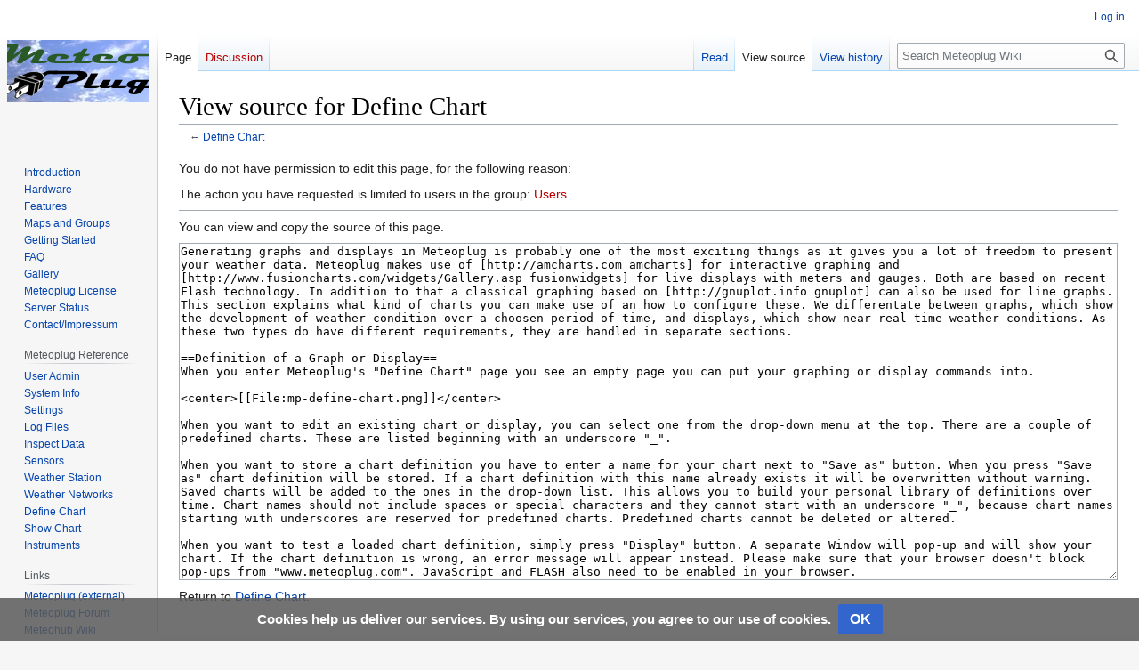

--- FILE ---
content_type: text/html; charset=UTF-8
request_url: https://wiki.meteoplug.com/wiki/index.php?title=Define_Chart&action=edit
body_size: 26867
content:
<!DOCTYPE html>
<html class="client-nojs" lang="en" dir="ltr">
<head>
<meta charset="UTF-8">
<title>View source for Define Chart - Meteoplug Wiki</title>
<script>(function(){var className="client-js";var cookie=document.cookie.match(/(?:^|; )mpwikimwclientpreferences=([^;]+)/);if(cookie){cookie[1].split('%2C').forEach(function(pref){className=className.replace(new RegExp('(^| )'+pref.replace(/-clientpref-\w+$|[^\w-]+/g,'')+'-clientpref-\\w+( |$)'),'$1'+pref+'$2');});}document.documentElement.className=className;}());RLCONF={"wgBreakFrames":true,"wgSeparatorTransformTable":["",""],"wgDigitTransformTable":["",""],"wgDefaultDateFormat":"dmy","wgMonthNames":["","January","February","March","April","May","June","July","August","September","October","November","December"],"wgRequestId":"864f8d93c56bef133487e965","wgCanonicalNamespace":"","wgCanonicalSpecialPageName":false,"wgNamespaceNumber":0,"wgPageName":"Define_Chart","wgTitle":"Define Chart","wgCurRevisionId":2799,"wgRevisionId":0,"wgArticleId":2792,"wgIsArticle":false,"wgIsRedirect":false,"wgAction":"edit","wgUserName":null,"wgUserGroups":["*"],"wgCategories":[],"wgPageViewLanguage":"en",
"wgPageContentLanguage":"en","wgPageContentModel":"wikitext","wgRelevantPageName":"Define_Chart","wgRelevantArticleId":2792,"wgIsProbablyEditable":false,"wgRelevantPageIsProbablyEditable":false,"wgRestrictionEdit":[],"wgRestrictionMove":[]};RLSTATE={"site.styles":"ready","user.styles":"ready","user":"ready","user.options":"loading","skins.vector.styles.legacy":"ready","ext.CookieWarning.styles":"ready","oojs-ui-core.styles":"ready","oojs-ui.styles.indicators":"ready","mediawiki.widgets.styles":"ready","oojs-ui-core.icons":"ready"};RLPAGEMODULES=["mediawiki.action.edit.collapsibleFooter","site","mediawiki.page.ready","skins.vector.legacy.js","ext.CookieWarning"];</script>
<script>(RLQ=window.RLQ||[]).push(function(){mw.loader.impl(function(){return["user.options@12s5i",function($,jQuery,require,module){mw.user.tokens.set({"patrolToken":"+\\","watchToken":"+\\","csrfToken":"+\\"});
}];});});</script>
<link rel="stylesheet" href="/wiki/load.php?lang=en&amp;modules=ext.CookieWarning.styles%7Cmediawiki.widgets.styles%7Coojs-ui-core.icons%2Cstyles%7Coojs-ui.styles.indicators%7Cskins.vector.styles.legacy&amp;only=styles&amp;skin=vector">
<script async="" src="/wiki/load.php?lang=en&amp;modules=startup&amp;only=scripts&amp;raw=1&amp;skin=vector"></script>
<meta name="generator" content="MediaWiki 1.42.3">
<meta name="robots" content="noindex,nofollow,max-image-preview:standard">
<meta name="format-detection" content="telephone=no">
<meta name="viewport" content="width=1000">
<link rel="icon" href="/favicon.ico">
<link rel="search" type="application/opensearchdescription+xml" href="/wiki/opensearch_desc.php" title="Meteoplug Wiki (en)">
<link rel="EditURI" type="application/rsd+xml" href="https://wiki.meteoplug.com/wiki/api.php?action=rsd">
<link rel="alternate" type="application/atom+xml" title="Meteoplug Wiki Atom feed" href="/wiki/index.php?title=Special:RecentChanges&amp;feed=atom">
</head>
<body class="skin-vector-legacy mediawiki ltr sitedir-ltr mw-hide-empty-elt ns-0 ns-subject page-Define_Chart rootpage-Define_Chart skin-vector action-edit"><div id="mw-page-base" class="noprint"></div>
<div id="mw-head-base" class="noprint"></div>
<div id="content" class="mw-body" role="main">
	<a id="top"></a>
	<div id="siteNotice"></div>
	<div class="mw-indicators">
	</div>
	<h1 id="firstHeading" class="firstHeading mw-first-heading">View source for Define Chart</h1>
	<div id="bodyContent" class="vector-body">
		
		<div id="contentSub"><div id="mw-content-subtitle">← <a href="/wiki/index.php?title=Define_Chart" title="Define Chart">Define Chart</a></div></div>
		<div id="contentSub2"></div>
		
		<div id="jump-to-nav"></div>
		<a class="mw-jump-link" href="#mw-head">Jump to navigation</a>
		<a class="mw-jump-link" href="#searchInput">Jump to search</a>
		<div id="mw-content-text" class="mw-body-content"><p>You do not have permission to edit this page, for the following reason:
</p>
<div class="permissions-errors">
<p>The action you have requested is limited to users in the group: <a href="/wiki/index.php?title=Meteoplug_Wiki:Users&amp;action=edit&amp;redlink=1" class="new" title="Meteoplug Wiki:Users (page does not exist)">Users</a>.
</p>
</div><hr />
<p>You can view and copy the source of this page.
</p><textarea readonly="" accesskey="," id="wpTextbox1" cols="80" rows="25" style="" class="mw-editfont-monospace" lang="en" dir="ltr" name="wpTextbox1">Generating graphs and displays in Meteoplug is probably one of the most exciting things as it gives you a lot of freedom to present your weather data. Meteoplug makes use of [http://amcharts.com amcharts] for interactive graphing and [http://www.fusioncharts.com/widgets/Gallery.asp fusionwidgets] for live displays with meters and gauges. Both are based on recent Flash technology. In addition to that a classical graphing based on [http://gnuplot.info gnuplot] can also be used for line graphs. This section explains what kind of charts you can make use of an how to configure these. We differentate between graphs, which show the development of weather condition over a choosen period of time, and displays, which show near real-time weather conditions. As these two types do have different requirements, they are handled in separate sections. 

==Definition of a Graph or Display==
When you enter Meteoplug's "Define Chart" page you see an empty page you can put your graphing or display commands into. 

&lt;center>[[File:mp-define-chart.png]]&lt;/center>

When you want to edit an existing chart or display, you can select one from the drop-down menu at the top. There are a couple of predefined charts. These are listed beginning with an underscore "_". 

When you want to store a chart definition you have to enter a name for your chart next to "Save as" button. When you press "Save as" chart definition will be stored. If a chart definition with this name already exists it will be overwritten without warning. Saved charts will be added to the ones in the drop-down list. This allows you to build your personal library of definitions over time. Chart names should not include spaces or special characters and they cannot start with an underscore "_", because chart names starting with underscores are reserved for predefined charts. Predefined charts cannot be deleted or altered.

When you want to test a loaded chart definition, simply press "Display" button. A separate Window will pop-up and will show your chart. If the chart definition is wrong, an error message will appear instead. Please make sure that your browser doesn't block pop-ups from "www.meteoplug.com". JavaScript and FLASH also need to be enabled in your browser.

To delete a saved chart definition select the cart in the drop-down list and press "Delete". A warning will appear asking you if you really want to delete. Press "OK" to make the delete happen. When you abort, nothing will be deleted.

==Graphing Language==
Graphing language used in Meteoplug is derived from a subset of amcharts options. It can be easily used and provides quite some capabilities to adapt graphs to your needs. Chart commands are represented as name-value pairs separated by "=". No spaces are allowed between name, "=" and value. Name-value pairs are separated by white space characters (blanks and/or new lines). As a result you can place each name value pair into a new line or you can define multiple name-value pairs in one line separated by white spaces. 

When value should include a space character (might be useful for sensor names), you have to use underscore "_" instead of space. Underscores will be converted back to spaces when being displayed. When you need a underscore "_" not to be converted into space, type two underscores "__", which will be converted to one underscore "_". If you need a line feed character in the string, use vertical bar character "&amp;#124;" instead.  

You can add comments to the chart definition. When Meteoplug hits a "#" when it expects a new name value pair, then rest of current line will be skipped and not evaluated. This allows you to type any text you like after comment character "#". As you can see, example below makes heavy use of commenting.

When you specify numbers the decimal separator is "." regardless what language you might have selected.

===Graphing Example===
Before graphing language is explained in detail, you might have a look at chart definition below as an example. This chart defines a graph that displays monthly rainfall and number of days with rain per month for the last 3 years (including actual year). Rainfall is displayed as blue bars, number of days with rain is displayed as a smoothed red line.

&lt;center>[[File:mp-chartxxx-rain1year.png]]&lt;/center>

Applied to my rain data the result looks like displayed above. It is a snapshot where the interactive cursor points to November 2009. To give a idea how graphing in Meteoplug does work, I will try to explain this graph definition, line by line. 

Chart commands: 
* &lt;code>timeframe=3Y&lt;/code> tells Meteoplug that time frame to use is last threes years (including actual year)
* &lt;code>zoom=1Y&lt;/code> sets display mode when initially showing the graph to 1 year. By pressing another zoom button or moving the scroller this can be changed interactively when graph is displayed.
* &lt;code>res=month1&lt;/code> sets resolution of data to one month. Meteoplug provides data at various time resolutions you can choose from.

Graph commands:
* &lt;code>gtitle=Rain&lt;/code> sets the title "Rain" to the top left of the graph.
* &lt;code>gheight=400&lt;/code> defines height of graph to be 400 pixel.
* &lt;code>gwidth=550&lt;/code> defines width of graph to be 550 pixel.
* &lt;code>glunit=mm&lt;/code> defines unit for left y-axis to be "mm".
* &lt;code>grunit=days&lt;/code> defines unit of right y-axis to be "days".
* &lt;code>gtype=step&lt;/code> defines standard display type of graph to be a stepped line.
* &lt;code>gtrim=1&lt;/code> defines that left and right end of time frame to be adapted to existing data. As data for 2010 is just covering January and February, graph does strip empty months of 2010 from graph.

Sensor commands:
* &lt;code>sid0=rain0 scolor0=AADDFF  sfill0=50 sline0=100 sname0=rain_fall ssel0=total&lt;/code> selects sensor "rain0" for display. Data field to be displayed is "total", which represents total rain fall. color of graph is "AADDFF" (light blue), line has 100% color coverage, fill area has just 50% color coverage, name of sensor is "rain fall". 
* &lt;code>sid1=rain0 ssmooth1=1 stype1=line syaxis1=r sname1=days_with_rain ssel1=days&lt;/code> selects sensor "rain0" for display. Data field to be displayed is "days", which represents number of days with rain fall, graph type is "line" with attribute "smoothed", sensor is measured on right y-axis, name of sensor is "days with rain".

===Chart Settings===
A chart definition should start with settings that are valid for all graphs in the chart and all sensors in the chart's graphs. Meteoplug provides these name-value pairs to define chart settings

{| style="background:none" border="1" cellpadding="5" cellspacing="0"
! '''Name''' !! '''Mandatory [Applicable]''' !! '''Value''' !! '''Default''' !! '''Explanation''' !! '''Example'''
|-
| timeframe|| yes [LJRTCGED] || see section "time ranges"|| none || defines start and end time to be considered. This parameter can be overwritten by an URL parameter in same notation to allow change of time frame when displaying the graph.  || timeframe=1Y (actual year)&lt;br>timeframe=-1D (yesterday)&lt;br>timeframe=20091201000000&lt;br>-20091231235959 (December 2009)
|-
| res|| no [LJRTCGED]|| see section "time resolution"|| depends on timeframe|| defines resolution of data to be taken for graphing. This can be overwritten by an URL parameter called "resolution". || res=month1 (monthly data)&lt;br>res=min5 (data from 5 minute buckets)&lt;br>res=hour1 (hourly data)
|-
| zoom|| no [LJM]|| see section "chart zoom" or "maps" || depends on timeframe|| defines initial subset of data (or map) to be displayed. || zoom=1D (current day)&lt;br>zoom=YTD (data since beginning of year until now)&lt;br>zoom=MAX (all data of selected time range)&lt;br>zoom=4 (show about one continent on map)
|-
| monlist, monlistlong|| no [LJ]|| list of 12 month names separated by ",". monlistlong can provide full month names instead of abbreviations (JS only) || jan,feb,mar, apr,may,jun, jul,aug,sep, oct,nov,dec || defines strings to be taken for display of months || monlist=jan,feb,mar,api,jun, jul,aug,sep,okt,nov,dez
|-
| daylist, daylistlong|| no [LJ]|| list of 7 day names separated by ",". daylistlong can provide full day names instead of abbreviations (JS only) || sun,mon,tue, wed,thu,fri,sat || defines strings to be taken for display of day names || daylist=so,mo,di,mi,do,fr,sa
|-
| dirlist|| no [TRX]|| list of 16 compass direction names separated by "," || N,NNE,NE,ENE, E,ESE,SE,SSE, S,SSW,SW,WSW, W,WNW,W,NNW || defines strings to be taken for display of compass directions || dirlist=N,NNO,NO,ONO,&lt;BR>O,OSO,SO,SSW,S,SSW,&lt;BR>SW,WSW,W,WNW,W,NNW
|-
| phasetextlist|| no [TX]|| list names of 8 lunar phases separated by "," || New_Moon, Waxing_Crescent, First_Quarter, Waxing_Gibbous, Full_Moon, Waning_Gibbous, Last_Quarter, Waning_Cresent || defines strings to be taken for display of lunar phases || phasetextlist=1/8,2/8,3/8,4/8,&lt;BR>5/8,6/8,7/8,8/8
|-
| phaseiconlist|| no [TX]|| list URLs for display of lunar phases separated by "," || mp0.png, mp1.txt, ... || defines URLs to be taken for display of lunar phase icons || phaseiconlist=&lt;BR>&lt;nowiki>http://www.meteoplug.com/mp0.png&lt;/nowiki>,...
|-
| fctextlist|| no [TX]|| list names of 9 forecast situations, separated by "," || Rainy, Cloudy, Half Cloudy, Sunny, Snowy, Half-Cloudy Night, Clear Night, Light Rainy, Light Snowy || defines strings to be taken for display of forecast values || fctextlist=Regen, Bewölkung, leichte_Bewölkung, Sonne,Schnee, leicht_bewölkte_Nacht, klare_Nacht,l eichter_Regen, leichter_Schneefall
|-
| fciconlist|| no [TX]|| list URLs for display of 9 forecast situations, separated by "," || fc0.png, fc1.txt, ... || defines URLs to be taken for display of forecast icons || fciconlist=&lt;BR>&lt;nowiki>http://www.meteoplug.com/fc0.png&lt;/nowiki>,...
|-
| periodm, periodh, periodD, periodM, periodY || no [LJ]|| date format string for x-axis depending on time scale || see examples || provides a format template for time scales: minutes (m), hours (h), days (D), months (M), years (Y) as outlined [http://amcharts.com/docs/v.1/stock/settings/settings_reference#date_formats here] (flash) and [http://help.adobe.com/en_US/FlashPlatform/reference/actionscript/3/mx/formatters/DateFormatter.html here] (JS) || periodm=J:NN\nEEE_DD.MM. (standard for JS), periodm=hh:mm\nWW_DD.MM. (standard for flash)
|-
| legendm, legendh, legendD, legendW, legendM, legendY || no [L]|| date format string for legend depending on time scale || see examples || provides a format template for time scales: minutes (m), hours (h), days (D), weeks (W), months (M), years (Y) as outlined [http://amcharts.com/docs/v.1/stock/settings/settings_reference#date_formats here] (flash) and [http://help.adobe.com/en_US/FlashPlatform/reference/actionscript/3/mx/formatters/DateFormatter.html here] (JS) || legendh=YYYY-MM-DD_hh:mm (standard for flash)
|-
| legendpos|| no [LJ]|| top, left, right || top || defines position of legend relative to graphs || legendpos=left (legend is positioned at left side of graph and organized vertically)
|-
| legendwidth|| no [LJ]|| positive number of pixels || unknown|| defines width of legend in pixels. Needed when legendpos is left or right. Specifies size of value display in legend when used with JS|| legendwidth=100
|-
| decimalsep|| no [LJ]|| character used for separating decimals || "." (point) || Defines character to be used to separate decimals || decimalsep=, (comma)
|-
| thousandsep|| no [LJ]|| character used for separating thousands || " " (blank) || Defines character to be used to separate thousands || thousandsep=_ (blank)
|-
| xymode|| no [D]|| specifies distribution chart || 0 (no distribution chart) || Sets chart mode to type "distribution" where x-axis is not time axis but shows distribution of weather data. Number specifies how many buckets should be used. || xymode=20 (sets distribution chart, 20 buckets to use)
|-
| xstart || no [D]|| specifies first value to start with || 0.0 || Sets starting point for value iteration of distribution chart. || xstart=0.0 (sets lower bound of first buckets to 0.0, xfactor and xoffset are not applied here)
|-
| xinc || no [D]|| specifies increment value to separate buckets || 1.0 || Increment value used for computation of lower bound of next bucket. Upper bound is lower bound of next bucket. || xinc=1.0 (sets bucket size and increment between buckets to 1.0, xoffset and xfactor are not applied here)
|-
| xoffset || no [D]|| specifies offset to be applied to bucket value.  || 0.0 || Offset value used when displaying bucket ranges. This can be used to make a distribution graph that lists temperature durations segmented by °F instead of °C. || xoffset=0.0 (sets bucket value offset to zero)
|-
| xfactor || no [D]|| specifies factor to be applied to bucket value.  || 1.0 || Factor used when displaying bucket ranges. This can be used to make a Weibull wind speed distribution graph that lists wind speed durations segmented by mp/h instead of m/s. || xfactor=3.6 (Converts bucket values on x-axis from m/s to km/h)
|- 
| restrictip || no [LJRTCGEXD] || WAN IP of requesting computer || none || restricts access to the chart to a certain requesting IP. When requesting IP does not match an error is displayed.  || restrictip=81.123.23.77 (restricts access to given IP)
|- 
| periodselector|| no [LJM] || defines if period selector below scroll bar should be displayed || 1 (yes) || This allows to make interactive chart a less bit high, by stripping off the period selector at the bottom. || periodselector=0 (don't use period selector)
|-
| scrollerselector|| no [LJM] || defines if scroller below graphs should be displayed || 1 (yes) || This allows to make interactive chart a less bit high, by stripping off the acroller at the bottom. In JavaScript charts this also controls if chart can be panned (scrollerselector=0) or zoomed (scrollerselector=1) with the cursor. || scrollerselector=0 (don't use scroller)
|-
| textcolor || no&lt;br>[LJRCD] || string || black || Specifies text color in RGB style || textcolor=#0000FF (blue)
|-
| gridcolor || no&lt;br>[LJRCD] || string  || black || Defines color of grid lines in a chart's graph in RGB style || ggridcolor=#FF0000 (red)
|-
| gridalpha || no&lt;br>[LJRCD] || 0-100 || 15 (dark gray) || Defines intensity of grid lines in a chart's graphs || ggridalpha=100 (no transparency)
|-
| bgcolor || no&lt;br>[LJRCD] || string || white || Specifies background color in RGB style || bgcolor=#0000FF (blue)
|-
| bgalpha || no&lt;br>[LJRCD] || 0-100 || 100 || Specifies intensity (alpha) of background color in percent || bgalpha=50 (50% intensity)
|-
| title || no&lt;br>[LJTRCD] || string (blank chars replaced with "_")  || "Meteoplug_Chart" || Defines HTML title of the chart || title=temp_of_today
|-
| engine|| no&lt;br>[LJGT] || "flash", "javascript", "gnuplot" || "flash" || Selects which charting engine to be used. Default is flash,  but you can also use javascript and gnuplot || engine=javascript
|} 
&lt;font size=1>Letter in brackets indicate applicability: [L] = flash line or bar graphs; [J] = JavaSrcipt line or bar graphs; [T] = HTML tables; [R] = radar charts; [C] = color maps; [G] = GPline/step/bar/needle/point; [E] = csv export; [X] = template replacement; [D] = distribution chart; [M] = map&lt;/font>

====Time Ranges====
Meteoplug supports absolute and relative time ranges. Notations are as follows:
* "'''YYYYMMDDhhmmss-YYYYMMDDhhmmss'''" defines a absolute range in time defined by a starting point and a end point, which are in a notation where year is given by 4 digits (YYYY), followed by a 2-digit month (MM), a 2-digit day (DD), a 2-digit hour (hh), a 2-digit minute (mm) and a 2-digit second (ss). Timestamps that exactly match a starting or end point are part of the time range. 
* An integer number followed by a alpha character defines a relative range in time. Examples assume that current time is 20100130175213 (2010-01-30 17:52:13). 
** "x'''s'''" sets starting point x seconds in the past and end point to actual time (example: "60s" is mapped to 20100130175113-20100130175213).
** "x'''m'''" sets starting point x minutes in the past. End point is set to actual time (example: "5m" is mapped to 20100130174713-20100130175213).
** "x'''h'''" sets starting point x hours in the past. End point is set to actual time (example: "3h" is mapped to 20100130145213-20100130175213).
** "x'''H'''" sets starting point to the beginning of the hour, x-1 hours ago. End point is set to end of current hour (example: "3H" is mapped to 20100130150000-20100130175959). 
** "x'''d'''" sets starting point x days in the past. End point is set to actual time (example: "3d" is mapped to 20100127175213-20100130175213).
** "x'''D'''" sets starting point to the beginning of the day, x-1 days ago. End point is set to end of current day (example: "3D" is mapped to 20100128000000-20100130235959).
** "x'''W'''y" sets starting point to the beginning of the week, x-1 weeks ago. y controls what days is first day of week (0=Sun, 1=Mon, 2=Tue, 3=Wed, 4=Thu, 5=Fri, 6=Sat). End point is set to end of current week (example: "3W1" is mapped to 20100111000000-20100131235959).
** "x'''M'''" sets starting point to the beginning of the month, x-1 months ago. End point is set to end of current month (example: "3M" is mapped to 20091101000000-20100131235959).
** "x'''Y'''" sets starting point to the beginning of the year, x-1 years ago. End point is set to end of current year (example: "1Y" is mapped to 20100101000000-20101231235959).
* When relative time ranges are preceded by a minus sign ("'''-'''"), end point for capital letter operations (H, D, M, Y) is set to end of previous hour, day, month or year (depending on choosen operation).

====Time Resolution====
Meteoplug supports good details for graphing. If no resolution is specified Meteoplug will compute a suitable resolution for given time frame without grabbing too much data which will overcrowd graphs and will explode loading times. While Meteoplug's computation of resolution is probably fine for many graphing purposes, there are situations where you want control level of detail. When you are planing to make a graph that displays rain fall per day, time resolution should be a day, as you are looking for exactly that data. In situations like this, a explicit resolution definition will be necessary. Meteoplug will not allow to select a resolution that forces a too big amount of data and will automatically switch to be lower resolution for sake of load time.

Defined resolutions are:
* '''min5''' (data assigned to 5 minute buckets)
* '''min10''' (data assigned to 10 minute buckets)
* '''min30''' (data assigned to 30 minute buckets)
* '''hour1''' (data assigned to hourly buckets)
* '''hour6''' (data assigned to 6 hour buckets)
* '''day1''' (data assigned to days)
* '''month1''' (data assigned to months)
* '''year1''' (data assigned to years)
* '''alltime''' (all data assigned to just one bucket, useful to select all time min/max/average values)

====Chart Zoom====
When chart is displayed it starts with an initial zoom setting you can control. Available zoom settings are:
* '''1D''' (last day of selected time range)
* '''10D''' (last 10 days of selected time range)
* '''1M''' (last month of selected time range)
* '''3M''' (last 3 months of selected time range)
* '''1Y''' (last 12 months of selected time range)
* '''YTD''' (last year of selected time range)
* '''MAX''' (complete time range)

===Graph Settings===
A Meteoplug chart can be made out of several graphs. At the moment Meteoplug just supports one graph per chart. Graph settings are always starting with a "g". These settings are valid for graphs:

{| style="background:none" border="1" cellpadding="5" cellspacing="0"
! '''Name''' !! '''Mandatory [Applicable]''' !! '''Value''' !! '''Default''' !! '''Explanation''' !! '''Example'''
|- 
| gtitle|| yes&lt;br>[LJTRCGEM] || string (blank chars replaced with "_") || none || Defines title to be displayed in graph's legend. || gtitle=Todays_Outdoor_Temperature
|-
| gtype|| yes&lt;br>[LJTRCGEDM]|| see section "graph types"|| none || Defines overall type of graph. Setting can be overwritten by a sensor definition. Once a charting engine is selected (by graph type name or engine tag) only graph types of that charting engine can be used. || gtype=line (line chart)&lt;br>gtype=bar (chart with bars)
|-
| gfont || no&lt;br>[LJRCG] || string  || arial (gnuplot), Tahoma (flash), Verdana (javascript) || Defines font to use for display of numbers and text || gfont=cour (select Courier as font, valid for gpline)
|-
| gfontsize || no&lt;br>[LJRCG] || number  || 9 (gpline), 11 (other) || Defines font size to use for display of numbers and text || gfontsize=12 (selects 12pt font)
|-
| ggridcolor || no&lt;br>[LJRCD] || string  || black || Defines color of grid lines in graph in RGB style, overrides gridcolor defined on chart level || ggridcolor=#FF0000 (red)
|-
| ggridalpha || no&lt;br>[LJRCD] || 0-100 || 15 (dark gray) || Defines intensity of grid lines in graph, overrides gridalpha defined on chart level || ggridalpha=100 (no transparency)
|-
| glunit || no&lt;br>[LJTRCGED] || string  || empty string || Defines what physical unit should be added to the right of numbers of left y-axis. When set to "none", left y-axis is not displayed. Has special meaning as header of first column in table mode and as delimiter string in export mode. Is added to values when displayed as balloon in color map mode. || glunit=°C (unit is defined as degrees Celsius)
|-
| glmin || no&lt;br>[LJRCGD] || number|| none|| Defines minimum value to be displayed on left y-axis. Specifies minimum value to be expected in chart and maps this value (and values below) to color defined in "grmin" when used in color map mode. || glmin=-0.5
|-
| glmax || no&lt;br>[LJRCGD] || number|| none|| Defines maximum value to be displayed on left y-axis. Specifies maximum value to be expected in chart and maps this value (and values above) to color defined in "grmax" when used in color map mode. || glmax=40
|-
| grunit || no&lt;br>[LJTCGED] || string  || empty string || Defines what physical unit should be added to the right of numbers of right y-axis. When set to "none", righty-axis is not displayed. Has special meaning (format string for time stamps) in table and export mode. In color map mode it specifies a color (in 6-digit hex RGB) used for map positions where no data is present. Defines format string for x-value in distribution charts. || grunit=hPa (unit is defined as hecto pascal)&lt;br>grunit=#EEEEEE (defines a light grey for missing data in color map mode)
|-
| grmin || no&lt;br>[LJCG] || number|| none|| Defines minimum value to be displayed on right y-axis. Defines color for minimum value (as defined in "glmin") in 6-digit hex RGB. || grmin=-0.5&lt;br>gr=#0022FF (defines a strong blue as color for minimum values in color map mode)
|-
| grmax || no&lt;br>[LJCGD] || number|| none|| Defines maximum value to be displayed on right y-axis. Defines color for minimum value (as defined in "glmin") in 6-digit hex RGB. || grmax=40&lt;br>gr=#FF0000 (defines red as color for maximum values in color map mode)
|-
| gtrim || no&lt;br>[LJTRCGE] || number|| 1 || Specifies if time range should be trimmed to available data in the time range. In distribution mode setting trim will purge all buckets with zero count. || gtrim=1 (trimming is on)
|-
| gbgcolor || no&lt;br>[LJRCD] || string || white || Specifies background color in RGB style, overrides background color defined on chart level || gbgcolor=#0000FF (blue)
|-
| gbgalpha || no&lt;br>[LJRCD] || 0-100 || 100 || Specifies intensity (alpha) of background color in percent, overrides background color intensity defined on chart level || gbgalpha=50 (50% intensity)
|-
| gnightcolor || no&lt;br>[J] || string || values defined for "gbgcolor" || Specifies background color of chart between sunset and sunrise in RGB style. || gnightcolor=#000077 (dark blue)
|-
| gnightalpha || no&lt;br>[J] || 0-100 || 100 (when gnightcolor defined, else 0 || Specifies intensity (alpha) of nightcolor overlay in percent. || gnightalpha=10 (10% intensity)
|-
| gscroller || no&lt;br>[LJ] || number|| 0 || Specifies sensor to be used for display as timeline scroller.  || gscroller=1 (takes data from sensor 1 for display of scroller)
|-
| gcolwidth || no&lt;br>[LD] || number 0-100|| depends on graph type || Specifies width of bars and needles in percent.  || gcolwidth=50 (bars and spaces between bars are of equal size)
|-
| gheight|| no&lt;br>[LJTRCGDM] || number|| 400 || Specifies height of graph.  || gheight=450 (graph is 450 pixel high)
|-
| gwidth|| no&lt;br>[LJTRCGDM] || number|| 600 || Specifies width of graph. In color map mode width will be adapted to graph size. || gwidth=550 (graph is 550 pixel wide)
|-
| gtablestyle|| no&lt;br>[TD] || string|| empty string || Specifies style information for HTML tables.  || gtablestyle=style="background-color:#fafafa;" (sets table background color to a light grey)
|-
| gtrheadstyle|| no&lt;br>[TD] || string|| empty string || Specifies style information for HTML table head rows.  || gtrheadstyle=style="font-family:Verdana;font-weight:bold;" (sets font for table head line row as Verdana bold)
|-
| gtdheadstyle|| no&lt;br>[TD] || string|| empty string || Specifies style information for HTML table heads cells.  || gtdheadstyle=style="font-size:12px;" (sets font size for table head line cells to 12px)
|-
| gtrstyle|| n&lt;br>[TD]o || string|| empty string || Specifies style information for HTML table rows.  || gtrstyle=style="font-family:Verdana;font-weight:bold;" (sets font for table rows as Verdana bold)
|-
| gtdstyle|| no&lt;br>[TD] || string|| empty string || Specifies style information for HTML table cells.  || gtdstyle=style="font-size:12px;" (sets font size for table cells to 12px)
|-
| ggpformat || no&lt;br>[G] || string|| empty string || Specifies additional format information for "gpline" graphs. Linefeed is represented as "&amp;#124;", "_" stands for blank character and "__" is converted to a single "_".  || ggpformat=set_locale_"de__DE" (sets date format to German)
|-
|}
&lt;font size=1>Use with: [L] = line/step/bar graphs; [J] = javascript graphs; [T] = HTML tables; [R] = radar charts; [C] = color maps; [G] = GPline/GPstep/GPbar/GPneedle/GPpoint; [E] = cvs export; [D] = distribution chart; [M] = map&lt;/font>

====Graph Types====
Meteoplug supports different types of graphs. Letters in brackets do indicate which charting engine does support this type of graph: [F] = flash, [J] = javascript, [G] = gnuplot

=====Interactive Graphs=====
* '''Line''' [FJG]: Interactive line graph where all data point are connected by a straight line. Gaps in data ore omitted, no lines are drawn to fill gaps. 
* '''Minmax''' [FJ]: Interactive bar graph where top and bottom of bar represent a minimum and maximum value.
* '''Step''' [FJG]: Interactive line graph were connection of data points is done by vertical steps. Gaps in data are omitted, no lines are drawn to fill gaps.
* '''Bar''' [FJG]: Interactive bar graph
* '''Needle''' [FJG]: Interactive needle graph, width of needles is controlled by "swidth" setting.
* '''Radar''' [F]: Interactive radar chart
* '''Radar%''' [F]: Interactive radar chart that shows percentual distribution of values 
* '''Colormap''' [FJ]: Interactive two dimensional representation, where columns represent days, rows represent hour of day and color represents values of sensor. In color map mode these settings have a special meaning:
** ''glmin'' defines lower boundary of values expected. Values less or equal "glmin" will be displayed with color defined by "grmin".
** ''glmax'' defines upper boundary of values expected. Values greater or equal "glmax" will be displayed with color defined by "grmax".
** ''glmin'' defines lower boundary color as 6-digit hex RGB value.
** ''glmax'' defines upper boundary color as 6-digit hex RGB value. Depending on distance of a value to "glim" and "glmax" a color will be picked from line in HSV color space between colors "glmin" and "glmax".
** grunit defines 6-digit hex RGB value for points in time where no data available.
** ''res'' can be any valid specifier between "min5" and "day1". In most cases "hour1" will be suitable as it decomposes values of a day into a column with 24 stacked colors, each color representing value for that particular hour of the day. According to selected time frame, a number of additional columns is added to the right for following days.
** ''balloon'' must be set to 1 when using JavaScript to make mouse-over balloons appear.

When choosing distribution mode for charts with "xymode" setting, only these charts can be used: Line, Bar, Needle. All other interactive graphs cannot be used in distribution mode.

=====Non-Interactive Graphs=====
* '''GPline''' [G]: Non-interactive line graph which is generated by Gnuplot and delivered as ".png" image.
* '''GPstep''' [G]: Non-interactive line step graph which is generated by Gnuplot and delivered as ".png" image.
* '''GPbar''' [G]: Non-interactive bar graph which is generated by Gnuplot and delivered as ".png" image.
* '''GPneedle''' [G]: Non-interactive needle graph which is generated by Gnuplot and delivered as ".png" image.
* '''GPpoint''' [G]: Non-interactive point graph which is generated by Gnuplot and delivered as ".png" image.

Following fonts can be selected for GP graph types listed above. These fonts are provided by Meteoplug server to render a graph as ".png" picture: 
* andalemo
* arial, arialbd, arialbi, ariali, ariblk 
* comic, comicbd
* cour, courbd, courbi, couri, 
* georgia, georgiab, georgiai, georgiaz, 
* impact
* luximb, luximbi, luximr, luximri, luxirb, luxirbi, luxirr, luxirri, luxisb, luxisbi, luxisr, luxisri
* times, timesbd, timesbi, timesi
* trebuc, trebucbd, trebucbi, trebucit
* verdana, verdanab, verdanai, verdanaz
* webdings

Non-interactive graphs cannot be used in distribution mode (xymode setting).

=====HTML Tables=====
* '''Table''': HTML table, where each sensor is represented as a column and time stamped data sets are represented as rows. There are a couple of special settings for tables:
** ''gtablestyle'' defines table style.
** ''gtrheadstyle'' defines style of head line row.
** ''gtdheadstyle'' defines style of head line cells.
** ''gtrstyle'' defines style of rows.
** ''gtdstyle'' defines style of cells.
** ''glunit'' defines text to be displayed on time stamp column.
** ''grunit'' defines time stamp format in a notation used with gnu c function "strftime" ([http://www.kernel.org/doc/man-pages/online/pages/man3/strftime.3.html see manual]). Is used as format string for "x-value" in distribution mode charts.

HTML-Tables can be used in distribution mode (xymode set to a non-null value). As distribution charts are not showing data in respect to a time line, ''grunit'' has a slightly different meaning. ''grunit'' is used as a format string (linke in printf statements in language c). Format string can contain information how to format the floating point number that defines the buckets which show distribution of values in the chart. Example: "%.1fm/s" will show wind speeds for buckets as a floating point number with one decimal digit followed by "m/s". Having set "xstart" to 0.0 and "xinc" to 0.5 the buckets/rows will be named in the first column of the table like "0.0m/s", "0.5m/s", "1.0m/s" and so on.

=====CSV Exports=====
* '''Export''': CSV export, where each sensor is represented as a column and time stamped data sets are represented as rows. There are a couple of special settings for exports:
** ''glunit'' defines text to be used as separator between columns.
** ''grunit'' defines time stamp format in a notation used with gnu c function "strftime" ([http://www.kernel.org/doc/man-pages/online/pages/man3/strftime.3.html see manual]). Is used as format string for "x-value" in distribution chart mode.
** ''sname'' defines value to be taken for export if no value found for that specific sensor in database.
** ''sunit'' define additional characters to follow current value. This can be used to fill in some static text columns following actual sensor value. It is a useful feature to give columns default values where no data can be delivered from Meteoplug.

CSV exports can be used in distribution mode (xymode set to a non-null value). As distribution charts are not showing data in respect to a time line, ''grunit'' has a slightly different meaning. ''grunit'' is used as a format string (linke in printf statements in language c). Format string can contain information how to format the floating point number that defines the buckets which show distribution of values in the chart. Example: "%.1fm/s" will show wind speeds for buckets as a floating point number with one decimal digit followed by "m/s". Having set "xstart" to 0.0 and "xinc" to 0.5 the buckets/rows will be named in the first column of the csv export like "0.0m/s", "0.5m/s", "1.0m/s" and so on.

=====Maps=====
* '''Map''': defines a Google map with weather stations of your group as markers. On the right is an info window that displays weather data of weather station touched by the cursor on the map. Registered stations do also provide an interactive weather graph when clicked. 
** ''zoom'' defines zoom factor of the map. default for start is "4".
** ''ssel'' specifies a sensor value in form of a variable enclosed in square brackets. See [[#Numeric Variables]] and [[#Text Variables]] for details.

===Sensor Settings===
A Meteoplug graph can display data for a couple of sensors. As most sensors do present more than one type of data you have to define the sensor and what type of data to use from a sensor. All sensor definitions as preceded with a "s". To identify which settings are valid for which sensor, sensors are enumerated. Enumeration of sensors must start at 0 and must not have a gap in enumeration. Each sensor setting ends with an number that defines for which sensor these settings should apply. This number is represented by a "#" in the list of valid for sensor settings below:

{| style="background:none" border="1" cellpadding="5" cellspacing="0"
! '''Name''' !! '''Mandatory&lt;br>[applicable]''' !! '''Value''' !! '''Default''' !! '''Explanation''' !! '''Example'''
|- 
| sid# || yes&lt;br>[LJTRCGEDM] || see section "sensor IDs" || none || Defines the sensor to take data from. ||  sid0=wind0 (wind sensor)&lt;br>sid1=th* (primary outdoor temp/hum sensor)
|-
| ssel# || yes, if not a "minmax" graph or "daycount" graph&lt;br>[LJTRCGEDM]  || see section "sensor IDs" || none || Defines the sensor's value to be used for graphing. Has special meaning when doing maps, when this holds a text variable.||  ssel0=gustmax (maximum gust speed of wind sensor)&lt;br>ssel0=[actual_min5_th0_temp] (actual temp for display on map)
|-
| sclient# || no&lt;br>[LJTRCGEDM]  || name of the client that provides data || none || When using Meteoplug groups, you can use data from various clients of that group in one chart. Client parameter specifies what client to take the data from. ||  sclient0=citygroup-hamburg
|-
| sselmin# || yes, in case of a minmax graph&lt;br>[LJG] || see section "sensor IDs" || none || Defines the sensor's value to be used for graphing as minimum value.||  sselmin0=tempmin (minimum temperature of a temp sensor)
|-
| sselmax# || yes, if a minmax graph&lt;br>[LJG]  || see section "sensor IDs" || none || Defines the sensor's value to be used for graphing as maximum value. ||  sselmax0=tempmax (maximum temperature of a temp sensor)
|-
| sdaycount# || yes, if a "daycount" graph&lt;br>[LJ]  || SQL conditional clauses mapped to predefined variable "day", see section "sensor IDs" for possible qualifiers || none || Defines the sensor's value to be used for graphing as daycount. This setting is defined for time resolution "month1" only. ||  sdaycount0=day.tempmax>=0.0&amp;&amp;day.tempmax&lt;5.0 (counts number of days that meet condition: tempmax >= 0.0 and tempmax &lt;5.0)
|-
| sname# || yes&lt;br>[LJTRCGEDM]  || string || none || Defines the name of the sensor as displayed in the graph. Has special meaning in export mode as definition of value that should be written when no value available in database. ||  sname0=Outdoor_Temperature
|-
| stype# || no&lt;br>[LJGD]  || see section "graph types"|| as defined by "gtype"|| Defines type of graph for this particular sensor. || stype0=line
|-
| swidth# || no&lt;br>[LJRGD]  || number|| 0|| Defines line thickness for graph types: line, step, needle || swidth0=4 (line is 4 pixels wide)
|-
| syaxis# || no&lt;br>[LJRG]  || left, right|| left|| Defines which y-axis to by used for current sensor. || syaxis0=r (right y-axis to be used)
|-
| scolor# || no&lt;br>[LJRGD]  || hex number|| taken from internal table|| Defines color of sensor in the graph. || scolor0=AADDFF (sensor is displayed in a light blue)
|-
| scursorcolor# || no&lt;br>[LJR]  || hex number|| same color as used for display of sensor data || Defines color of interactive cursor in the graph. || scursorcolor0=000000 (cursor is displayed in black)
|-
| sunit# || no&lt;br>[TEDM]  || string || empty string || Defines unit text to be displayed as unit for sensor data in table columns. Defines Text to be added to current column in export mode. This allows to add static output on columns where Meteoplug can't deliver useful data. || sunit0=°C (numbers are displayed as temperatures)
|-
| slabel# || no&lt;br>[J]  || string || no label used || Defines label to be displayed on top of each data item in the chart. Label can contain "[[value]]" for current data value or in min/max charts "[[low]]" and "[[high]]" for min resp. max values. || slabel0=°C (each data item of this sensor has the value added with "°C" on its top)
|-
| ssmooth# || no&lt;br>[LJG]  || number || 0 || Defines if lines should be smoothed. || ssmooth0=1 (smoothing enabled)&lt;br>ssmooth0=2 (defines bezier smoothing, available with graph type "gpline" only)
|-
| sstack# || no&lt;br>[LJ]  || number || none || Defines a sensor this sensor's data should be stacked on when displayed. Just works for "line" graphs without "smooth" option. || sstack1=0 (data for sensor 1 is stacked on data for sensor 0)
|-
| sline# || no&lt;br>[LJRGD]  || number 0-100 || 100 || Defines color intensity of line to be drawn. || sline0=100 (color of line for data of sensor 0 has full intensity)
|-
| sfill# || no&lt;br>[LJRGD]  || number 0-100 || 100 || Defines color intensity of area below line. || sfill0=50 (color of area for data of sensor 0 has 50% intensity)
|-
| sconnect# || no&lt;br>[LJRGD]  || number 0,1 || 0 || If set, missing data does not result in holes in the graph. Neighbouring points are always connected. || sconnect0=1 (graph for sensor 0 shows a perfectly connected line, even when some data is missing)
|-
| scursoralpha# || no&lt;br>[LJR]  || number 0-100 || 100 || Defines color intensity of cursor. || scursoralpha0=0 (cursor is invisible)
|-
| slowbound# || no&lt;br>[LJG]  || number || undefined || Defines a lower bound. Values below that are mapped to 0.0, values above or equal become 1.0. Offset and factor are applied after this operation. || slowbound0=100.0 (maps values below 100.0 to 0.0 and values of 100.0 and above to 1.0)
|-
| supbound# || no&lt;br>[LJG]  || number || undefined || Defines an upper bound. Values below that are mapped to 1.0, values above or equal become 0.0. Offset and factor are applied after this operation. || supbound0=200.0 (maps values below 200.0 to 1.0 and values of 200.0 and above to 0.0)
|-
| slegend# || no&lt;br>[LJG]  || number 0,1 || 1 || Defines if a sensor's values do appear in the legend: 0=no, 1=yes || slegend0=0 (no data in legend for sensor 0)
|-
| soffset# || no&lt;br>[LJTRCGED]  || number || 0.0 || Defines offset to be applied to sensor data. || soffset0=32 (adds 32 to data)
|-
| sfactor# || no&lt;br>[LJTRCGED]  || number || 1.0 || Defines factor to be applied to sensor data. || sfactor0=1.8 (multiplies with 1.8)
|-
| scumul# || no&lt;br>[LJTRCGED]  || 0 or 1 || 0 || Defines if data should be used as is or being added up to display cumulative development. This can be used to generate stairway charts for rainfall over a time period. || scumul0=1 (use cumulative display for sensor 0)
|-
| sprec# || no&lt;br>[LJTRCGED]  || number || depends on type of data || Defines number of decimals that should be used when printing values in graphs. When applied to timestamps it defines number of characters (from left when positive number, from right when negative number) to be displayed. || sprec0=1 (display data with 1 decimal) 
|-
| sprec# || no&lt;br>[LJTRCGED]  || number || depends on type of data || Defines number of decimals that should be used when printing values in graphs. When applied to timestamps it defines number of characters (from left when positive number, from right when negative number) to be displayed. || sprec0=1 (display data with 1 decimal) 
|-
| sminmarker# || no&lt;br>[J]  || string || none || Determines if lowest sensor value of selected time range should be marked with a star in the graph. Specified text is used as prefix for the value displayed inside the balloon connected to the star || sminmarker0=MIN (inserts a star on minimum value in the graph and sets balloon text to "MIN: 12.5°C", when lowest value was "12.5°C")
|-
| smaxmarker# || no&lt;br>[J]  || string || none || Determines if highest sensor value of selected time range should be marked with a star in the graph. Specified text is used as prefix for the value displayed inside the balloon connected to the star || smaxmarker0=MAX (inserts a star on maximum value in the graph and sets balloon text to "MAX: 32.5°C", when highest value was "32.5°C")
|-
| smarker# || no&lt;br>[J]  || string || star || Determines marker type to be used for this sensor. Defined types are "square", "circle". "diamond" and "star" || smarker0=circle (marks min/max vaules with a ircle in the chart)
|-
| smarkeralpha# || no&lt;br>[J]  || number 0-100 || 100 || Determines intensity used for display of marker symbol (in oercent) || smarkeralpha0=50 (marker displayed with 50% intensity)
|}
&lt;font size=1>Use with: [L] = line/step/bar graphs; [J] = javascript line/step/bar graphs; [T] = HTML tables; [R] = radar charts; [C] = color maps; [G] = GPline/GPstep/GPbar/GPneedle/GPpoint; [E] = csv export; [D] = distribution chart&lt;/font>

====Sensor IDs and Values====
Meteoplug supports different types of sensors. When you configure sensors on "Sensors" page you define IDs for these sensors. The same IDs are used as "sid" in graphing. Each of the sensor types present a different set of properties as listed below. Data for sensors of type "text" and "number" are not taken from the database but computed on request. While "number" sensors might be useful for graphing, "text" are limited to be used for HTML-tables, csv exports and template replacements.
When you use a fixed number like "th0" exactly that sensor is used. When you make use of wild-card notation "th*" the "th" sensor that has been specified on weather network page as your outdoor temp sensor will be used. This allows to write chart definitions that make use of your primary sensors, regardless which number you have given them on your "sensors" page. If no definition can be found on "weather network" page, the sensor with ID zero will be used as a default. 

{| style="background:none" border="1" cellpadding="5" cellspacing="0"
! '''Sensor Type''' !! '''Sensor IDs''' !! '''Properties''' !! '''Comment'''
|- 
| Temp|| t0, t1,&lt;br> ...,&lt;br> t39 || temp, tempmin, tempmax, tempmintime, tempmaxtime || sensor reports temperature (°C) only 
|-
| Temp/Hygro|| th*, th0, th1,&lt;br> ...,&lt;br>th39 || temp, tempmin, tempmax, hum, hummin, hummax, dew, dewmin, dewmax, humi, humimin, humimax, heat, heatmin, heatmax, tempmintime, tempmaxtime, hummintime, hummaxtine, dewmintime, dewmaxtime ||  sensor reports temperature (°C)and humidity (%)
|-
| Temp/Hygro/Baro|| thb*, thb0, thb1,&lt;br> ...,&lt;br>thb39 || temp, tempmin, tempmax, hum, hummin, hummax, dew, dewmin, dewmax, humi, humimin, humimax, heat, heatmin, heatmax, press, pressmin, pressmax, seapress, seapressmin, seapressmax, tempmintime, tempmaxtime, hummintime, hummaxtine, dewmintime, dewmaxtime, pressmintime, pressmaxtime, forecast, forecasttext, forecasticon  ||  sensor reports temperature (°C), humidity (%) and air pressure (hPa), forecast information
|-
| Wind|| wind*, wind0, wind1,&lt;br> ...,&lt;br>wind9|| gust, gustmin, gustmax, wind, windmax, windmin, chill, chillmin, chillmax, maindir, highdir, gustmaxtime, windmaxtime, chillmintime, chillmaxtime&lt;BR>maindirtext, highdirtext (for chart types "table" and "template" only) || sensor reports wind (m/s) and windchill data (°C)
|-
| Rain|| rain*, rain0, rain1,&lt;br> ...,&lt;br>rain9|| rate, ratemin, ratemax, total, days, ratemaxtime || sensor reports rain (mm)
|-
| UV|| uv*, uv0, uv1,&lt;br> ...,&lt;br>uv9|| uvi, uvimin, uvimax, uvimaxtime || sensor reports UV data (uvi)
|-
| Solar|| sol*, sol0, sol1,&lt;br> ...,&lt;br>sol9|| rad, radmin, radmax, radmaxtime || sensor reports solar data (W/qm)
|-
| Data|| data0, data1,&lt;br> ...,&lt;br>data39 || val, valmin, valmax, sum, summin, suminc, rise, fall, valmintime, valmaxtime || sensor reports numerical data, ''sum'' is sum of data, ''suminc'' is sum of increments, ''summin'' is sum of increments per minute, ''rise'' is number of events where data changes from falling to rise, ''fall'' is number of events where data changes from rising to fall. 
|-
| text || misc || longitude, latitude || report longitude or latitude as a decimal number. Does ignore given time stamps and time resolutions.
|-
| text || misc || localtime, utctime || report recent time in format "YYYY-MM-DD hh:mm:ss". Does ignore given time stamps and time resolutions. 
|-
| text || misc || uploadlocaltime, uploadutctime|| report time of last data upload in format "YYYY-MM-DD hh:mm:ss". Does ignore given time stamps and time resolutions.
|-
| text || misc || timestamp || reports time stamp used for request in format "YYYY-MM-DD hh:mm". This can be used to find out an absolute point in time that corrsponds to a given relative time description. 
|-
| number || misc || lunarphasepercentage || reports of visibility of moon as percentage (100% = full moon, 0% = new moon). 
|-
| number || misc || lunarphasesegment || reports a number of 0 to 7 which represents lunar phase (0 = new moon, 4 = full moon). 
|-
| number || misc || lunaragedays || reports a number of days since last new moon. 
|-
| text || misc || lunarphasetext || reports a test string that represents a lunarpahase. 8 Lunar phases are defined. Strings can be adapted to specific needs by "phasetextlist" definition. 
|-
| text || misc || lunarphaseicon || reports a HTML image tag that links to an image to be used for representation of lunarpahases. URLs can be adapted to specific needs by "phaseiconlist" definition. 
|-
| number || misc || daylengthstandardhours, daylengthcivilhours, daylengthnauticalhours || reports number of hours a day has. hours come with decimals. Computation is available in standard, civil or nautical mode.
|-
| text || misc || daylengthstandardtime, daylengthciviltime, daylengthnauticaltime || reports number of hours and minutes a day has in "hh:mm" notation. Computation is available in standard, civil or nautical mode.
|-
| text || misc || sunrisestandardutctime, sunsetstandardutctime, sunrisestandardlocaltime, sunsetstandardlocaltime, sunriseciviltwilightutctime, sunsetciviltwilightutctime, sunriseciviltwilightlocaltime, sunsetciviltwilightlocaltime, sunrisenauticaltwilightutctime, sunsetnauticaltwilightutctime, sunrisenauticaltwilightlocaltime, sunsetnauticaltwilightlocaltime || reports time of sunrise and sunset in "hh:mm" notation. Computation is available in standard, civil or nautical mode and in UTC and local time.
|-
| text || misc || moonriseutctime, moonsetutctime, moonriselocaltime, moonsetlocaltime || reports time of moon rise and moon set in "hh:mm" notation. Computation is available in UTC and local time.
|-
| text || misc || mac || reports MAC of the sending client.
|-
|}

===Template Settings===
Beside generation of graphs and tables it might also be useful to allow for handling of templates. Template mechanism works like this:
* Meteoplug loads a textfile somewhere located on the Internet (will mostly be HTML content) or inside the chart definition following the "template=inline" statement
* Meteoplug scans the file or data for existence of specific Meteoplug weather variables.
* Meteoplug replaces these variables by corresponding weather data
* Meteoplug returns the file or data (filled with data) to the requester

Template handling is realized in Meteoplug by a chart definition that makes use of the following name-value pairs.

{| style="background:none" border="1" cellpadding="5" cellspacing="0"
! '''Name''' !! '''Mandatory''' !! '''Value''' !! '''Default''' !! '''Explanation''' !! '''Example'''
|- 
| template || yes || URL in complete syntax including "http://" or "inline" || none || URL of template to be used or "inline" tag, which indicates that template data follows after template statement || template=&lt;nowiki>http://www.meteoplug.com/xyz.html&lt;/nowiki> 
|-
| content || no || http content type description || text/html || defines what type of content is delivered || content=text/plain (content=raw will supress content header information to be sent out) 
|-
| picture || no || type of picture || no picture template, html template is default || defines if URL given as template is a picture definition to be handled by ImageMagick's convert program and defines type of picture || picture=png 
|-
| dirlist&lt;BR>phasetextlist&lt;BR>phaseiconlist || no || lists as defined in [[#Chart Settings]] || see [[#Chart Settings]] ||  define text values or URLs to be taken instead of default settings || dirlist=N,NNO,NO,ONO,O,OSO,SO,SSW, S,SSW,SW,WSW,W,WNW,W,NNW
|-
| debug || no || 0 = normal operation&lt;BR>1 = show replacement of variables and corresponding errors || 0 || allows for debugging of variable replacement || debug=1 (enables debug mode)  
|-
|}

Variables that Meteoplug replaces in templates are starting with "[" and end with "]". There are two types of variables, text and numbers which are handled slightly different. Any "[...]" enclosed strings that do not syntactically match a Meteoplug variable definition will not be touched. 

====Special Variables====
Beside the regular weather data values of numerical or textual type there are a couple of special variables returning usefull information:
* '''drawtoken_&lt;chartname>''' returns the encoded draw token for the current user and the chart defined as &lt;chartname>.
* '''engine''' returns the display engine currently used by the chart (can be "flash", "javascript" or "gnuplot").

====Numeric Variables====
Numeric variables are composed of the following fields, separated by an underscore "_":
* '''time stamp''': This can be any point in time given in "YYYYMMDDhhmmss" notation. When the last recorded data is meant, the string "actual" has to be used instead of a time stamp. Instead of absolute time stamps you can also use relative timestamps as explained in paragraph [[#Time Ranges]]. Please notice, that in this context relative timestamps are not interpreted as ranges up to the current date/time, but as a range where the relative timestamp gives the starting point. Endpoint is determined by start point plus the resolution specification. Assume your time is 13:17, then relative time stamp "3H_hour1_..." will select timeframe "11:00 - 11:59" as "3H" points to 3 hours in the past ("3H" is taking actual hour as an already started hour additional into consideration, "-3H" will select "10:00 - 10:59" omitting the actual hour). Following that rule, "3H_min10_..." will select "11:00 - 11:09" as time frame and "-1D_day1_.." will select yesterday's data. As a side effect not all relative timeframe definitions make sense here. Lower letter definitions can't be used and a given resolution has to be smaller or equal than the startpoint definition, i.e. "3D_month1_..." is not making sense, as the "month1" resolution is not alligned to the beginning of a day, selected by "3D". Using inappropriate timeframe defintions will lead to empty results.  
* '''resolution''': Meteoplug uses raw logged data to generate a hierarchy of various time buckets. Below you find time buckets available in Meteoplug. These are the same resolution settings as can be used for graphing. "Time stamp" and "resolution" strongly interact. As not all combination do make sense, it is important to understand how it works together. Assume that you are looking for some daily data (like daily max temperature or rainfall) for x-mas 2009, then "time stamp" will be "20091225000000" and "resolution" will be "day1". To get data about actual month "time stamp" will be "actual" and resolution will be "month1".
** min5 (5 minutes time frame)
** min10 (10 minutes time frame)
** min15 (15 minutes time frame)
** min30 (30 minutes time frame)
** hour1 (hourly time frame)
** hour6 (6 hour time frame)
** day1 (daily time frame)
** month1 (monthly time frame)
** year1 (yearly time frame)
** alltime (time frame covering all ever logged data)
* '''sensor id''': This determines the sensor to take data from. It is in the usual format as used in graphing specification, like "th0", "wind0", etc. You can also make use of default primary sensor names like "th*", "wind*", etc. When your station is part of a Meteoplug group, you can reference data from any client in the group by a "@&lt;clientname>" suffix. Example: [actual_min5_th0@citygroup-hamburg_temp_1]
* '''selector''': Which selectors are available depends on selected type of sensor. List of defined selectors per sensor is lined out in [[#Sensor IDs and Values]]. If you are selecting a text variable or a numeric variable is determined by the selector you are using. When the selector is named "time" or "text" at the end it is a time stamp or other string and therefore a text variable. All other variables are of numeric type. There is one additional selector named "ts" (means time stamp) that reports time stamp of data, which also is regarded as a text variable.
* '''precision''': This defines how many decimal digits should be displayed. Decimals are just cut off, no rounding rules are applied. Default is one digit.
* '''factor''': Defines a factor to be applied to the value. Default factor is 1.0.
* '''offset''': Defines an offset to be applied to values. Default offset is 0.0.

An example for a numeric variable constructed according rules above is [actual_day1_th0_tempmax_1_1.8_32], which will be replaced by max temperature of current day in degree Fahrenheit (Celsius value * 1.8 + 32) with one decimal digit precision.

====Text Variables====
Fields used for definition of text variable are mainly the same as with numerical variables. Fields "time stamp", "resolution", "sensor id", "selector" are exactly the same. "selector" just needs to be "ts" or something ending with "time" to select a text variable. Fields "precision", "factor" and "offset" are not defined with text variables, but new fields "index" and "length" are added instead.
* '''index''': Index defines a position in the text where to start with reading. Default is 0 which is equivalent to start of text.
* '''length''': This defines how many character to take from the text. Default is to take the complete string.

An example for a text variable is [actual_day1_th0_tempmaxtime_11_5] which cuts off the "hh:mm" portion of the time stamp of highest temperature reading of recent day. Time stamps do have format "YYYY-MM-DD hh:mm:ss" when reading them from Meteoplug's database.

====Additional Features====
A ":" followed by a string can be added at the end of every variable. The string is used as a default replacement, when no value can be derived from Meteoplug's database for a given variable. 

Example: [20100101000000_day1_th0_tempmax_1_1.8_32:no data] does result in "no data" when there is no maximum temperature available for new year's day 2010 in Meteoplug's database. Default setting for missing variable data is "--".

A "#" followed by a number indicates the maximum age of sensor data allowed to regard this sensor data as still being valid. This is very usefull in combination with "actual" timeframes.

Example: [actual_min5_uv*_uvi_1:outdated#3600] reports the average uv index of last 5 minute bucket available, as long as it is not older than 3600 seconds, otherwise "outdated" is returned.

===Maps===
When using Meteoplug's map feature some additional parameters can be used.

{| style="background:none" border="1" cellpadding="5" cellspacing="0"
! '''Name''' !! '''Mandatory''' !! '''Value''' !! '''Default''' !! '''Explanation''' !! '''Example'''
|- 
| outdate || no|| seconds since last data from stations || 15 days (15*86400 seconds) || This defines maximum age a connect from the Meteoplug client is allowed to have in order to be still displayed on the map || outdate=2592000 (defines a clip level of 30 days) 
|-
| latitude || no || decimal latitude || your stations latitude || defines the center of the map || latitude=59.234  
|-
| longitude || no || decimal longitude || your stations longitude || defines the center of the map || longitude=10.456  
|-
| mapchart || no || name of a defined map (should be defined for all users of the group) || "_mapaio" || you can direct the weather data graph when clicking onto a marker in the map to an alternative chart definition. Might only be useful in dedicated groups, where your own chart definitions are valid for the whole group per default. || mapchart=mychart (defines mychart to be used on maps) 
|}

===URL Parameters===
To allow a more flexible use of defined charts, some of the chart parameters can be provided when calling a chart definition. Usually you receive a chart you defined by calling "&lt;nowiki>http://www.meteoplug.com/cgi-gin/meteochart.cgi?drawtoken=...&lt;/nowiki>". Meteoplug derives user and name of the requested chart from the encrypted draw token and returns the chart. You can also a these additional URL parameters behind the drawtoken.
{| style="background:none" border="1" cellpadding="5" cellspacing="0"
! '''Name''' !! '''Applicable''' !! '''Value''' !! '''Default''' !! '''Explanation''' !! '''Example'''
|- 
| timeframe || [INCH] || timefame definition as described [[#Time Ranges]] || as given in the chart definition || selects th time frame the cahrt definition gets applied to. || timeframe=1M (current month) 
|- 
| resolution || [INCH] || time resolution as defineded [[#Time Resolution]] || as given in the chart definition || defines granularity of data used for the chart. Only distinct values are allow. || resolution=10min (chart shows data in 10 minute buckets) 
|-
| engine|| [IND] || one of "javascript", "flash, "gnuplot" || flash || meteoplug provides flash and javascript engines for drawing interactive charts and live data. As long as the cart definition use generic types (like line, bar, needle, step, ...) the engine setting does determine which engine to use. If engine specific types (like gpline, ...) are used, calling the chart with a different engime definition will trhow an error. || engine=javascript (use javascript variants of interactive charts) 
|- 
| latitude || [M] || decimal latitude || your stations latitude || defines the center of the map || latitude=59.234  
|-
| longitude || [M] || decimal longitude || your stations longitude || defines the center of the map || longitude=10.456  
|-
| all || [M] || 0 or 1 || 0 || defines if map of a group does include public stations (all=1) or does show group only stations (all=0) || all=1  
|-
| latitudemin || [M] || decimal latitude || minimal latitude of stations to be shown on map || can be used to restrict geografical range of stations to be shown || latitudemin=58.0 
|-
| latitudemax || [M] || decimal latitude || maximal latitude of stations to be shown on map || can be used to restrict geografical range of stations to be shown || latitudemin=60.0 
|-
| longitudemin || [M] || decimal longitude || minimal longitude of stations to be shown on map || can be used to restrict geografical range of stations to be shown || longitudemin=8.0 
|-
| longitudemax || [M] || decimal longitude || maximal longitude of stations to be shown on map || can be used to restrict geografical range of stations to be shown || longitudemax=10.0 
|-
| client || [INCHMD] || a meteoplug client name || client as specified in draw token || allows selecting a different client of the same meteoplug group. This is only applicable for clients of the same group || client=beach1
|- 
| zoom || [IM] || number between 1 and 15 on maps or fraction of time frame to be initially displayed on interactive charts || 4 (maps), MAX (interactive charts) || defines how close to zoom in on maps and what fraction of the time frame to display on interactive charts || zoom=1D (start displaying actual day on interactive chart)
|}
&lt;font size=1>Use with: [I] = any interactive chart; [N] = non-interactive chart; [C] = CSV exports; [H] = HTML tables; [M] = Maps; [D] = Live display&lt;/font>

  
Values for "latitude", "longitude" (in degrees with decimals) and "zoom" (as integer from 1 to 15) can also be given as URL parameters when calling the chart generator.

==Display Language==
Display language used in Meteoplug is derived from a subset of fusionwidget options. It can be used very similar as if you would define widgets directly in funsionwidgets. This is especially true for the options that control the look and feel of the meters and gauges. Secification of values to be selected for display is similar to how Meteoplug does handle graphs. So it might be a good idea, to get familar with Meteoplug graphing first, before stepping into details with displays. 

Display commands are represented as name-value pairs separated by "=". No spaces are allowed between name, "=" and value. Name-value pairs are separated by white space characters (blanks and/or new lines). As a result you can place each name value pair into a new line or you can define multiple name-value pairs in one line separated by white spaces. 

When value should include a space character (might be useful for sensor names), you have to use underscore "_" instead of space. Underscores will be converted back to spaces when being displayed. When you need a underscore "_" not to be converted into space, type two underscores "__", which will be converted to one underscore "_". If you need a line feed character in the string, use vertical bar character "&amp;#124;" instead.  

You can add comments to a display definition. When Meteoplug hits a "#" when it expects a new name value pair, then rest of current line will be skipped and not evaluated. This allows you to type any text you like after comment character "#". As you can see, the coming up examples make heavy use of commenting.

When you specify numbers the decimal separator is "." regardless what language you might have selected.

There is one important difference compared to graph definitions. When you define a widget, you specify the type of widget (i.e. Thermometer) in the usual name-value pair mimic. The lines following that special name-vaue pair are not handled as name-value pairs anymore but the entire followon text is taken as is and interpreted as XML data for description of the widget options. This XML is directly handed over to the corresponding fusionwidget flash widget. Meteoplug does no further processing on that. The end of XML data in the display definition is marked by an empty line. After that Meteoplug is in name-values piar mode again and operation continues in normal parsing mode until next widget name-value pair. Breaking the name-value pair logic by that might be seen as not very elegant, but it allows easy adaption of examples from fusionwidgets repository, which might be regarded as a major advantage. What options the choose for in context of each of the widgets is defined [http://www.fusioncharts.com/widgets/docs/ here].
 
As with graph definitions, the definition of displays is done on three levels
* on '''display settings''' are valid for all widgets in the display.
* on '''widget settings''' define characteristics of a single widget.
* on '''sensor settings''' give paramters for use of sensors for a specific widget.


===Display Settings===
A display definition should start with settings that are valid for all widgets in the display and all sensors used in the widgets. Meteoplug provides these name-value pairs to define display settings

{| style="background:none" border="1" cellpadding="5" cellspacing="0"
! '''Name''' !! '''Mandatory [Applicable]''' !! '''Value''' !! '''Default''' !! '''Explanation''' !! '''Example'''
|-
| restrictip || no [TCAHS] || WAN IP of requesting computer || none || restricts access to the chart to a certain requesting IP. When requesting IP does not match an error is displayed.  || restrictip=81.123.23.77 (restricts access to given IP)
|-
| bgcolor || no&lt;br>[TCAHS] || string || white || Specifies background color in RGB style || bgcolor=#0000FF (blue)
|-
| title || no&lt;br>[TCAHS] || string (blank chars replaced with "_")  || "Meteoplug_Chart" || Defines HTML title of the chart || title=temp_of_today
|-
| height || no&lt;br>[TCAHS] || number  || 400 || Defines height of display in pixels || height=200
|-
| width || no&lt;br>[TCAHS] || number  || 600 || Defines width of display in pixels || width=400
|} 
&lt;font size=1>Letter in brackets indicate applicability: [T] = thermometer; [C] = cylinder; [A] = angular gauge; [H] = horizontal gauge; [S] = status pad&lt;/font>

===Widget Settings===
Widget settings have a meaning to an overall display comparable to graph settings for a chart. That means, each single display element (thermometer, gauge, etc.)  is defined by a stack of widget definitions. These definitions can be used with widgets, each of them needs the widget number as a suffix. A missing widget number suffix is interpreted as suffix "0". As a lot of the definitions are borrowed from graph definitions, we kept the prefix "g" for all widget commands.

{| style="background:none" border="1" cellpadding="5" cellspacing="0"
! '''Name''' !! '''Mandatory [Applicable]''' !! '''Value''' !! '''Default''' !! '''Explanation''' !! '''Example'''
|- 
| gtitle || no&lt;br>[TCAHS] || string (blank chars replaced with "_") || none || reserved for future use || gtitle=Outdoor_Temp
|-
| gheight || no&lt;br>[TCAHS] || number || 400 || specifies height of widget  || gheight=450 (widget is 450 pixel high)
|-
| gwidth || no&lt;br>[TCAHS] || number || 600 || specifies width of widget || gwidth=550 (widget is 550 pixel wide)
|-
| gtimeout || no&lt;br>[TCAHS] || number || 1800 || specifies update age in seconds to determine a widget being outdated and not showing data anymore || gtimeout=900 (timeout after 15 mins)
|-
| gcss || no&lt;br>[TCAHS] || string (blank chars replaced with "_") || none || gives css information used for widget placement and style || gcss=position:absolute;_top:0;_left:0 (position widget in upper left corner)
|-
| gwidget || yes&lt;br>[TCAHS] || Thermometer, Cylinder, AngularGauge, HLinearGauge, Status || none || defines which widget to use, followon lines define widget options in XML style as described by [http://www.fusioncharts.com/widgets/docs/ fusionwidget documentation] || gwidget=AngularGauge (select angular gauge type from fusionwidgets selection)
|}
&lt;font size=1>Letter in brackets indicate applicability: [T] = thermometer; [C] = cylinder; [A] = angular gauge; [H] = horizontal gauge; [S] = status pad&lt;/font>

The example below illustrates how the different kinds of widgets can be used to setup a live data dashboard.

[[file:live-board.png]]

====Thermometer Widget====
This widget can handle just one value to display. Example above uses this widget for display of temperature, chill and dew point. Description of options to control look of the widget can be directly taken from corresponding fusionwidget documentation named "Thermometer Gauge" ([http://www.fusioncharts.com/widgets/docs/ link])

====Cylinder Widget====
Like the thermometer widget this widget also can handle just one value but brings a different look and can be displayed in a pseudo 3D style from various angles of view. Example above does use this widget type for display of daily rainfall. Description of options to control look of the widget can be directly taken from corresponding fusionwidget documentation named "Cylinder Gauge" ([http://www.fusioncharts.com/widgets/docs/ link])

====Angular Gauge====
This widget is usefull to display values in a tachometer like style. Example above makes use of this widget for wind direction and barometric pressure. The widget supports multiple dials and various design and annotation options. Description of options to control look of the widget can be directly taken from corresponding fusionwidget documentation named "Angular Gauge" ([http://www.fusioncharts.com/widgets/docs/ link])

====Linear Gauge====
This widget is similar to the angular gauge - but without curves. Example above uses this for wind speed, humidity, solar radiation and UV index. It also supports display of multiple values and various design and annotation options. Description of options to control look of the widget can be directly taken from corresponding fusionwidget documentation named "Linear Gauge" ([http://www.fusioncharts.com/widgets/docs/ link])

====Status Pad====
This is not something from fusionwidgets, but a very simple widget that can bring additional text on the display. It is particular useful to show some info like date and time of last display update. Example above does use this widget in the upper left corner. These patterns can be used as text variables:
* '''%Y''' represents the year, in 4 digit representation.
* '''%M''' represents the month (01-12).
* '''%D''' represents day of month (01-31).
* '''%h''' represents hours (00-23).
* '''%m''' represents minutes (00-59).
* '''%s''' represents seconds (00-59).
* '''%I''' represents the computed update interval. This can be less frequent than the regular 10 second interval when multiple Users are polling data for a specific station. Update rate adapts to intensity of usage to keep overall server performance in line. Example above specifies output message with string "last update %h:%m:%s (%I secs)".

===Sensor Settings===
Depending on the choosen widget, a Meteoplug widget can display data for a couple of sensors. As most sensors do present more than one type of data you have to define the sensor and what type of data to use from a sensor. All sensor definitions as preceded with a "s". To identify which settings are valid for which sensor, sensors are enumerated. Enumeration of sensors must start at 0 and must not have a gap in enumeration. Each sensor setting ends with an number that defines for which sensor these settings should apply. This number is represented by a "#" in the list of valid for sensor settings below:

{| style="background:none" border="1" cellpadding="5" cellspacing="0"
! '''Name''' !! '''Mandatory''' !! '''Value''' !! '''Default''' !! '''Explanation''' !! '''Example'''
|- 
| sid# || yes&lt;br>[TCAH] || see section "sensor IDs" || none || defines the sensor to take data from ||  sid0=wind0 (wind sensor)&lt;br>sid1=th* (primary outdoor temp/hum sensor)
|-
| ssel# || yes&lt;br>[TCAH]  || see section "sensor IDs" || none || defines the sensor's value to be used for widget display ||  ssel0=gust (gust speed of wind sensor)
|-
| sclient# || no&lt;br>[TCAH]  || name of the client that provides data || none || When using Meteoplug groups, you can use data from various clients of that group in one widget. Client parameter specifies what client to take the data from. ||  sclient0=citygroup-hamburg
|-
| soffset# || no&lt;br>[TCAH]  || number || 0.0 || Defines offset to be applied to sensor data. || soffset0=32 (adds 32 to data)
|-
| sfactor# || no&lt;br>[TCAH]  || number || 1.0 || Defines factor to be applied to sensor data. || sfactor0=1.8 (multiplies with 1.8)
|-
| sprec# || no&lt;br>[TCAH]  || number || depends on type of data || Defines number of decimals that should be used when printing values in widgets. || sprec0=1 (display data with 1 decimal) 
|}
&lt;font size=1>Letter in brackets indicate applicability: [T] = thermometer; [C] = cylinder; [A] = angular gauge; [H] = horizontal gauge; [S] = status pad&lt;/font>

====Sensor IDs and Values====
Meteoplug supports different types of sensors. When you configure sensors on "Sensors" page you define IDs for these sensors. The same IDs are used as "sid" for display in widgets. Each of the sensor types present a different set of properties as listed below. 
When you use a fixed number like "th0" exactly that sensor is used. When you make use of wild-card notation "th*" the "th" sensor that has been specified on weather network page as your outdoor temp sensor will be used. This allows to write chart definitions that make use of your primary sensors, regardless which number you have given them on your "sensors" page. If no definition can be found on "weather network" page, the sensor with ID zero will be used as a default. 

{| style="background:none" border="1" cellpadding="5" cellspacing="0"
! '''Sensor Type''' !! '''Sensor IDs''' !! '''Properties''' !! '''Comment'''
|- 
| Temp|| t0, t1,&lt;br> ...,&lt;br> t39 || temp, tempmin, tempmax || sensor reports temperature (°C) and daily min/max values only 
|-
| Temp/Hygro|| th*, th0, th1,&lt;br> ...,&lt;br>th39 || temp, tempmin, tempmax, hum, hummin, hummax, dew, dewmin, dewmax ||  sensor reports temperature (°C) and humidity (%) and dewpoint (°C) and daily min/max values for these
|-
| Temp/Hygro/Baro|| thb*, thb0, thb1,&lt;br> ...,&lt;br>thb39 || temp, tempmin, tempmax, hum, hummin, hummax, dew, dewmin, dewmax, seapress, seapressmin, seapressmax ||  sensor reports temperature, dew point (°C), humidity (%) and air pressure (in hPa) with daily min and max)
|-
| Wind|| wind*, wind0, wind1,&lt;br> ...,&lt;br>wind9|| dir, wind, gust, gust10min, gustday, chill, chillmin, chillmax  || sensor reports wind dir, average wind sped (wind), current wind (gust), highest gust last 10 minutes (gust10min), highest gust of day (gustday) and wind chill (°C) inclusing min/max, all speeds in m/s
|-
| Rain|| rain*, rain0, rain1,&lt;br> ...,&lt;br>rain9|| rate, total, day, month, year || sensor reports rain rate (mm/h), total counter value (total), sum of day, month, year in mm.
|-
| UV|| uv*, uv0, uv1,&lt;br> ...,&lt;br>uv9|| uvi, uvimax || sensor reports current UV data (uvi) and maximum of day (uvimax)
|-
| Solar|| sol*, sol0, sol1,&lt;br> ...,&lt;br>sol9|| rad, radmax || sensor reports current solar data (rad) in W/qm and maximum of day (radmax)
|-
| Data|| data0, data1,&lt;br> ...,&lt;br>data39 || val, valmin, valmax || sensor reports numerical data inclunding min/max of day
|}

==Examples==
You will find examples for all graph and display types in the [[gallery]] of this wiki. You can see the graphs and you can inspect definition that created the graph or display. Definitions are commented, which should allow to get a better understanding how graphing works.
</textarea><div class="templatesUsed"></div><p id="mw-returnto">Return to <a href="/wiki/index.php?title=Define_Chart" title="Define Chart">Define Chart</a>.</p>

<div class="printfooter" data-nosnippet="">Retrieved from "<a dir="ltr" href="https://wiki.meteoplug.com/wiki/index.php?title=Define_Chart">https://wiki.meteoplug.com/wiki/index.php?title=Define_Chart</a>"</div></div>
		<div id="catlinks" class="catlinks catlinks-allhidden" data-mw="interface"></div>
	</div>
</div>
<div id='mw-data-after-content'>
	<div class="mw-cookiewarning-container"><div class="mw-cookiewarning-text"><span>Cookies help us deliver our services. By using our services, you agree to our use of cookies.</span></div><form method="POST"><div class='oo-ui-layout oo-ui-horizontalLayout'><span class='oo-ui-widget oo-ui-widget-enabled oo-ui-inputWidget oo-ui-buttonElement oo-ui-buttonElement-framed oo-ui-labelElement oo-ui-flaggedElement-primary oo-ui-flaggedElement-progressive oo-ui-buttonInputWidget'><button type='submit' tabindex='0' name='disablecookiewarning' value='OK' class='oo-ui-inputWidget-input oo-ui-buttonElement-button'><span class='oo-ui-iconElement-icon oo-ui-iconElement-noIcon oo-ui-image-invert'></span><span class='oo-ui-labelElement-label'>OK</span><span class='oo-ui-indicatorElement-indicator oo-ui-indicatorElement-noIndicator oo-ui-image-invert'></span></button></span></div></form></div>
</div>

<div id="mw-navigation">
	<h2>Navigation menu</h2>
	<div id="mw-head">
		
<nav id="p-personal" class="mw-portlet mw-portlet-personal vector-user-menu-legacy vector-menu" aria-labelledby="p-personal-label" role="navigation"  >
	<h3
		id="p-personal-label"
		
		class="vector-menu-heading "
	>
		<span class="vector-menu-heading-label">Personal tools</span>
	</h3>
	<div class="vector-menu-content">
		
		<ul class="vector-menu-content-list">
			
			<li id="pt-login" class="mw-list-item"><a href="/wiki/index.php?title=Special:UserLogin&amp;returnto=Define+Chart&amp;returntoquery=action%3Dedit" title="You are encouraged to log in; however, it is not mandatory [o]" accesskey="o"><span>Log in</span></a></li>
		</ul>
		
	</div>
</nav>

		<div id="left-navigation">
			
<nav id="p-namespaces" class="mw-portlet mw-portlet-namespaces vector-menu-tabs vector-menu-tabs-legacy vector-menu" aria-labelledby="p-namespaces-label" role="navigation"  >
	<h3
		id="p-namespaces-label"
		
		class="vector-menu-heading "
	>
		<span class="vector-menu-heading-label">Namespaces</span>
	</h3>
	<div class="vector-menu-content">
		
		<ul class="vector-menu-content-list">
			
			<li id="ca-nstab-main" class="selected mw-list-item"><a href="/wiki/index.php?title=Define_Chart" title="View the content page [c]" accesskey="c"><span>Page</span></a></li><li id="ca-talk" class="new mw-list-item"><a href="/wiki/index.php?title=Talk:Define_Chart&amp;action=edit&amp;redlink=1" rel="discussion" title="Discussion about the content page (page does not exist) [t]" accesskey="t"><span>Discussion</span></a></li>
		</ul>
		
	</div>
</nav>

			
<nav id="p-variants" class="mw-portlet mw-portlet-variants emptyPortlet vector-menu-dropdown vector-menu" aria-labelledby="p-variants-label" role="navigation"  >
	<input type="checkbox"
		id="p-variants-checkbox"
		role="button"
		aria-haspopup="true"
		data-event-name="ui.dropdown-p-variants"
		class="vector-menu-checkbox"
		aria-labelledby="p-variants-label"
	>
	<label
		id="p-variants-label"
		
		class="vector-menu-heading "
	>
		<span class="vector-menu-heading-label">English</span>
	</label>
	<div class="vector-menu-content">
		
		<ul class="vector-menu-content-list">
			
			
		</ul>
		
	</div>
</nav>

		</div>
		<div id="right-navigation">
			
<nav id="p-views" class="mw-portlet mw-portlet-views vector-menu-tabs vector-menu-tabs-legacy vector-menu" aria-labelledby="p-views-label" role="navigation"  >
	<h3
		id="p-views-label"
		
		class="vector-menu-heading "
	>
		<span class="vector-menu-heading-label">Views</span>
	</h3>
	<div class="vector-menu-content">
		
		<ul class="vector-menu-content-list">
			
			<li id="ca-view" class="mw-list-item"><a href="/wiki/index.php?title=Define_Chart"><span>Read</span></a></li><li id="ca-viewsource" class="selected mw-list-item"><a href="/wiki/index.php?title=Define_Chart&amp;action=edit" title="This page is protected.&#10;You can view its source [e]" accesskey="e"><span>View source</span></a></li><li id="ca-history" class="mw-list-item"><a href="/wiki/index.php?title=Define_Chart&amp;action=history" title="Past revisions of this page [h]" accesskey="h"><span>View history</span></a></li>
		</ul>
		
	</div>
</nav>

			
<nav id="p-cactions" class="mw-portlet mw-portlet-cactions emptyPortlet vector-menu-dropdown vector-menu" aria-labelledby="p-cactions-label" role="navigation"  title="More options" >
	<input type="checkbox"
		id="p-cactions-checkbox"
		role="button"
		aria-haspopup="true"
		data-event-name="ui.dropdown-p-cactions"
		class="vector-menu-checkbox"
		aria-labelledby="p-cactions-label"
	>
	<label
		id="p-cactions-label"
		
		class="vector-menu-heading "
	>
		<span class="vector-menu-heading-label">More</span>
	</label>
	<div class="vector-menu-content">
		
		<ul class="vector-menu-content-list">
			
			
		</ul>
		
	</div>
</nav>

			
<div id="p-search" role="search" class="vector-search-box-vue  vector-search-box-show-thumbnail vector-search-box-auto-expand-width vector-search-box">
	<h3 >Search</h3>
	<form action="/wiki/index.php" id="searchform" class="vector-search-box-form">
		<div id="simpleSearch"
			class="vector-search-box-inner"
			 data-search-loc="header-navigation">
			<input class="vector-search-box-input"
				 type="search" name="search" placeholder="Search Meteoplug Wiki" aria-label="Search Meteoplug Wiki" autocapitalize="sentences" title="Search Meteoplug Wiki [f]" accesskey="f" id="searchInput"
			>
			<input type="hidden" name="title" value="Special:Search">
			<input id="mw-searchButton"
				 class="searchButton mw-fallbackSearchButton" type="submit" name="fulltext" title="Search the pages for this text" value="Search">
			<input id="searchButton"
				 class="searchButton" type="submit" name="go" title="Go to a page with this exact name if it exists" value="Go">
		</div>
	</form>
</div>

		</div>
	</div>
	
<div id="mw-panel" class="vector-legacy-sidebar">
	<div id="p-logo" role="banner">
		<a class="mw-wiki-logo" href="/wiki/index.php?title=Main_Page"
			title="Visit the main page"></a>
	</div>
	
<nav id="p-" class="mw-portlet mw-portlet- vector-menu-portal portal vector-menu" aria-labelledby="p--label" role="navigation"  >
	<h3
		id="p--label"
		
		class="vector-menu-heading "
	>
		<span class="vector-menu-heading-label"></span>
	</h3>
	<div class="vector-menu-content">
		
		<ul class="vector-menu-content-list">
			
			<li id="n-Introduction" class="mw-list-item"><a href="/wiki/index.php?title=Introduction"><span>Introduction</span></a></li><li id="n-Hardware" class="mw-list-item"><a href="/wiki/index.php?title=Hardware"><span>Hardware</span></a></li><li id="n-Features" class="mw-list-item"><a href="/wiki/index.php?title=Features"><span>Features</span></a></li><li id="n-Maps-and-Groups" class="mw-list-item"><a href="/wiki/index.php?title=Maps_and_Groups"><span>Maps and Groups</span></a></li><li id="n-Getting-Started" class="mw-list-item"><a href="/wiki/index.php?title=Getting_Started"><span>Getting Started</span></a></li><li id="n-FAQ" class="mw-list-item"><a href="/wiki/index.php?title=FAQ"><span>FAQ</span></a></li><li id="n-Gallery" class="mw-list-item"><a href="/wiki/index.php?title=Gallery"><span>Gallery</span></a></li><li id="n-Meteoplug-License" class="mw-list-item"><a href="/wiki/index.php?title=Meteoplug_License"><span>Meteoplug License</span></a></li><li id="n-Server-Status" class="mw-list-item"><a href="/wiki/index.php?title=Server_Status"><span>Server Status</span></a></li><li id="n-Contact/Impressum" class="mw-list-item"><a href="/wiki/index.php?title=Contact_-_Impressum"><span>Contact/Impressum</span></a></li>
		</ul>
		
	</div>
</nav>

	
<nav id="p-Meteoplug_Reference" class="mw-portlet mw-portlet-Meteoplug_Reference vector-menu-portal portal vector-menu" aria-labelledby="p-Meteoplug_Reference-label" role="navigation"  >
	<h3
		id="p-Meteoplug_Reference-label"
		
		class="vector-menu-heading "
	>
		<span class="vector-menu-heading-label">Meteoplug Reference</span>
	</h3>
	<div class="vector-menu-content">
		
		<ul class="vector-menu-content-list">
			
			<li id="n-User-Admin" class="mw-list-item"><a href="/wiki/index.php?title=User_Admin"><span>User Admin</span></a></li><li id="n-System-Info" class="mw-list-item"><a href="/wiki/index.php?title=System_Info"><span>System Info</span></a></li><li id="n-Settings" class="mw-list-item"><a href="/wiki/index.php?title=Settings"><span>Settings</span></a></li><li id="n-Log-Files" class="mw-list-item"><a href="/wiki/index.php?title=Log_Files"><span>Log Files</span></a></li><li id="n-Inspect-Data" class="mw-list-item"><a href="/wiki/index.php?title=Inspect_Data"><span>Inspect Data</span></a></li><li id="n-Sensors" class="mw-list-item"><a href="/wiki/index.php?title=Sensors"><span>Sensors</span></a></li><li id="n-Weather-Station" class="mw-list-item"><a href="/wiki/index.php?title=Weather_Station"><span>Weather Station</span></a></li><li id="n-Weather-Networks" class="mw-list-item"><a href="/wiki/index.php?title=Weather_Networks"><span>Weather Networks</span></a></li><li id="n-Define-Chart" class="mw-list-item"><a href="/wiki/index.php?title=Define_Chart"><span>Define Chart</span></a></li><li id="n-Show-Chart" class="mw-list-item"><a href="/wiki/index.php?title=Show_Chart"><span>Show Chart</span></a></li><li id="n-Instruments" class="mw-list-item"><a href="/wiki/index.php?title=Instruments"><span>Instruments</span></a></li>
		</ul>
		
	</div>
</nav>

<nav id="p-Links" class="mw-portlet mw-portlet-Links vector-menu-portal portal vector-menu" aria-labelledby="p-Links-label" role="navigation"  >
	<h3
		id="p-Links-label"
		
		class="vector-menu-heading "
	>
		<span class="vector-menu-heading-label">Links</span>
	</h3>
	<div class="vector-menu-content">
		
		<ul class="vector-menu-content-list">
			
			<li id="n-Meteoplug-(external)" class="mw-list-item"><a href="https://www.meteoplug.com/cgi-bin/meteoplug.cgi" rel="nofollow"><span>Meteoplug (external)</span></a></li><li id="n-Meteoplug-Forum" class="mw-list-item"><a href="http://forum.meteoplug.com" rel="nofollow"><span>Meteoplug Forum</span></a></li><li id="n-Meteohub-Wiki" class="mw-list-item"><a href="http://wiki.meteohub.de" rel="nofollow"><span>Meteohub Wiki</span></a></li><li id="n-Meteohub-Forum" class="mw-list-item"><a href="http://forum.meteohub.de" rel="nofollow"><span>Meteohub Forum</span></a></li>
		</ul>
		
	</div>
</nav>

<nav id="p-tb" class="mw-portlet mw-portlet-tb vector-menu-portal portal vector-menu" aria-labelledby="p-tb-label" role="navigation"  >
	<h3
		id="p-tb-label"
		
		class="vector-menu-heading "
	>
		<span class="vector-menu-heading-label">Tools</span>
	</h3>
	<div class="vector-menu-content">
		
		<ul class="vector-menu-content-list">
			
			<li id="t-whatlinkshere" class="mw-list-item"><a href="/wiki/index.php?title=Special:WhatLinksHere/Define_Chart" title="A list of all wiki pages that link here [j]" accesskey="j"><span>What links here</span></a></li><li id="t-recentchangeslinked" class="mw-list-item"><a href="/wiki/index.php?title=Special:RecentChangesLinked/Define_Chart" rel="nofollow" title="Recent changes in pages linked from this page [k]" accesskey="k"><span>Related changes</span></a></li><li id="t-specialpages" class="mw-list-item"><a href="/wiki/index.php?title=Special:SpecialPages" title="A list of all special pages [q]" accesskey="q"><span>Special pages</span></a></li><li id="t-info" class="mw-list-item"><a href="/wiki/index.php?title=Define_Chart&amp;action=info" title="More information about this page"><span>Page information</span></a></li>
		</ul>
		
	</div>
</nav>

	
</div>

</div>

<footer id="footer" class="mw-footer" role="contentinfo" >
	<ul id="footer-info">
</ul>

	<ul id="footer-places">
	<li id="footer-places-privacy"><a href="/wiki/index.php?title=Meteoplug_Wiki:Privacy_policy">Privacy policy</a></li>
	<li id="footer-places-about"><a href="/wiki/index.php?title=Meteoplug_Wiki:About">About Meteoplug Wiki</a></li>
	<li id="footer-places-disclaimers"><a href="/wiki/index.php?title=Meteoplug_Wiki:General_disclaimer">Disclaimers</a></li>
</ul>

	<ul id="footer-icons" class="noprint">
	<li id="footer-poweredbyico"><a href="https://www.mediawiki.org/"><img src="/wiki/resources/assets/poweredby_mediawiki_88x31.png" alt="Powered by MediaWiki" srcset="/wiki/resources/assets/poweredby_mediawiki_132x47.png 1.5x, /wiki/resources/assets/poweredby_mediawiki_176x62.png 2x" width="88" height="31" loading="lazy"></a></li>
</ul>

</footer>

<script>(RLQ=window.RLQ||[]).push(function(){mw.config.set({"wgBackendResponseTime":63,"wgPageParseReport":{"limitreport":{"cputime":"0.001","walltime":"0.001","ppvisitednodes":{"value":8,"limit":1000000},"postexpandincludesize":{"value":15,"limit":2097152},"templateargumentsize":{"value":0,"limit":2097152},"expansiondepth":{"value":2,"limit":100},"expensivefunctioncount":{"value":0,"limit":100},"unstrip-depth":{"value":0,"limit":20},"unstrip-size":{"value":0,"limit":5000000},"timingprofile":["100.00%    0.000      1 -total"]},"cachereport":{"timestamp":"20260120050559","ttl":86400,"transientcontent":false}}});});</script>
</body>
</html>